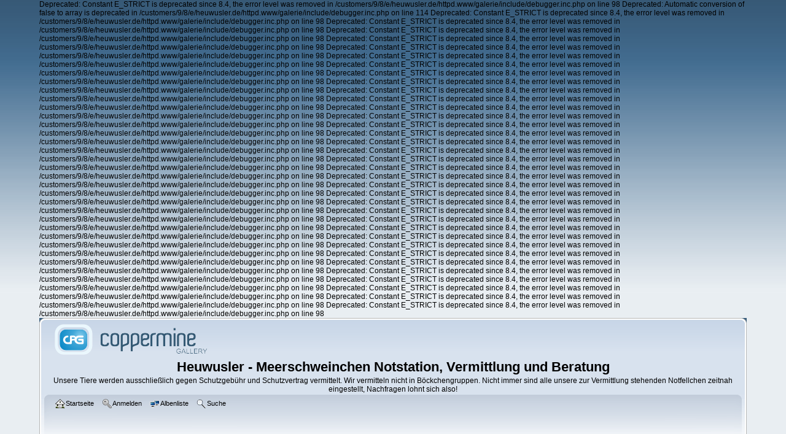

--- FILE ---
content_type: text/html; charset=utf-8
request_url: http://www.heuwusler.de/galerie/thumbnails.php?album=18
body_size: 3045
content:

Deprecated: Constant E_STRICT is deprecated since 8.4, the error level was removed in /customers/9/8/e/heuwusler.de/httpd.www/galerie/include/debugger.inc.php on line 98

Deprecated: Automatic conversion of false to array is deprecated in /customers/9/8/e/heuwusler.de/httpd.www/galerie/include/debugger.inc.php on line 114

Deprecated: Constant E_STRICT is deprecated since 8.4, the error level was removed in /customers/9/8/e/heuwusler.de/httpd.www/galerie/include/debugger.inc.php on line 98

Deprecated: Constant E_STRICT is deprecated since 8.4, the error level was removed in /customers/9/8/e/heuwusler.de/httpd.www/galerie/include/debugger.inc.php on line 98

Deprecated: Constant E_STRICT is deprecated since 8.4, the error level was removed in /customers/9/8/e/heuwusler.de/httpd.www/galerie/include/debugger.inc.php on line 98

Deprecated: Constant E_STRICT is deprecated since 8.4, the error level was removed in /customers/9/8/e/heuwusler.de/httpd.www/galerie/include/debugger.inc.php on line 98

Deprecated: Constant E_STRICT is deprecated since 8.4, the error level was removed in /customers/9/8/e/heuwusler.de/httpd.www/galerie/include/debugger.inc.php on line 98

Deprecated: Constant E_STRICT is deprecated since 8.4, the error level was removed in /customers/9/8/e/heuwusler.de/httpd.www/galerie/include/debugger.inc.php on line 98

Deprecated: Constant E_STRICT is deprecated since 8.4, the error level was removed in /customers/9/8/e/heuwusler.de/httpd.www/galerie/include/debugger.inc.php on line 98

Deprecated: Constant E_STRICT is deprecated since 8.4, the error level was removed in /customers/9/8/e/heuwusler.de/httpd.www/galerie/include/debugger.inc.php on line 98

Deprecated: Constant E_STRICT is deprecated since 8.4, the error level was removed in /customers/9/8/e/heuwusler.de/httpd.www/galerie/include/debugger.inc.php on line 98

Deprecated: Constant E_STRICT is deprecated since 8.4, the error level was removed in /customers/9/8/e/heuwusler.de/httpd.www/galerie/include/debugger.inc.php on line 98

Deprecated: Constant E_STRICT is deprecated since 8.4, the error level was removed in /customers/9/8/e/heuwusler.de/httpd.www/galerie/include/debugger.inc.php on line 98

Deprecated: Constant E_STRICT is deprecated since 8.4, the error level was removed in /customers/9/8/e/heuwusler.de/httpd.www/galerie/include/debugger.inc.php on line 98

Deprecated: Constant E_STRICT is deprecated since 8.4, the error level was removed in /customers/9/8/e/heuwusler.de/httpd.www/galerie/include/debugger.inc.php on line 98

Deprecated: Constant E_STRICT is deprecated since 8.4, the error level was removed in /customers/9/8/e/heuwusler.de/httpd.www/galerie/include/debugger.inc.php on line 98

Deprecated: Constant E_STRICT is deprecated since 8.4, the error level was removed in /customers/9/8/e/heuwusler.de/httpd.www/galerie/include/debugger.inc.php on line 98

Deprecated: Constant E_STRICT is deprecated since 8.4, the error level was removed in /customers/9/8/e/heuwusler.de/httpd.www/galerie/include/debugger.inc.php on line 98

Deprecated: Constant E_STRICT is deprecated since 8.4, the error level was removed in /customers/9/8/e/heuwusler.de/httpd.www/galerie/include/debugger.inc.php on line 98

Deprecated: Constant E_STRICT is deprecated since 8.4, the error level was removed in /customers/9/8/e/heuwusler.de/httpd.www/galerie/include/debugger.inc.php on line 98

Deprecated: Constant E_STRICT is deprecated since 8.4, the error level was removed in /customers/9/8/e/heuwusler.de/httpd.www/galerie/include/debugger.inc.php on line 98

Deprecated: Constant E_STRICT is deprecated since 8.4, the error level was removed in /customers/9/8/e/heuwusler.de/httpd.www/galerie/include/debugger.inc.php on line 98

Deprecated: Constant E_STRICT is deprecated since 8.4, the error level was removed in /customers/9/8/e/heuwusler.de/httpd.www/galerie/include/debugger.inc.php on line 98

Deprecated: Constant E_STRICT is deprecated since 8.4, the error level was removed in /customers/9/8/e/heuwusler.de/httpd.www/galerie/include/debugger.inc.php on line 98

Deprecated: Constant E_STRICT is deprecated since 8.4, the error level was removed in /customers/9/8/e/heuwusler.de/httpd.www/galerie/include/debugger.inc.php on line 98

Deprecated: Constant E_STRICT is deprecated since 8.4, the error level was removed in /customers/9/8/e/heuwusler.de/httpd.www/galerie/include/debugger.inc.php on line 98

Deprecated: Constant E_STRICT is deprecated since 8.4, the error level was removed in /customers/9/8/e/heuwusler.de/httpd.www/galerie/include/debugger.inc.php on line 98

Deprecated: Constant E_STRICT is deprecated since 8.4, the error level was removed in /customers/9/8/e/heuwusler.de/httpd.www/galerie/include/debugger.inc.php on line 98

Deprecated: Constant E_STRICT is deprecated since 8.4, the error level was removed in /customers/9/8/e/heuwusler.de/httpd.www/galerie/include/debugger.inc.php on line 98

Deprecated: Constant E_STRICT is deprecated since 8.4, the error level was removed in /customers/9/8/e/heuwusler.de/httpd.www/galerie/include/debugger.inc.php on line 98

Deprecated: Constant E_STRICT is deprecated since 8.4, the error level was removed in /customers/9/8/e/heuwusler.de/httpd.www/galerie/include/debugger.inc.php on line 98

Deprecated: Constant E_STRICT is deprecated since 8.4, the error level was removed in /customers/9/8/e/heuwusler.de/httpd.www/galerie/include/debugger.inc.php on line 98

Deprecated: Constant E_STRICT is deprecated since 8.4, the error level was removed in /customers/9/8/e/heuwusler.de/httpd.www/galerie/include/debugger.inc.php on line 98

Deprecated: Constant E_STRICT is deprecated since 8.4, the error level was removed in /customers/9/8/e/heuwusler.de/httpd.www/galerie/include/debugger.inc.php on line 98

Deprecated: Constant E_STRICT is deprecated since 8.4, the error level was removed in /customers/9/8/e/heuwusler.de/httpd.www/galerie/include/debugger.inc.php on line 98

Deprecated: Constant E_STRICT is deprecated since 8.4, the error level was removed in /customers/9/8/e/heuwusler.de/httpd.www/galerie/include/debugger.inc.php on line 98

Deprecated: Constant E_STRICT is deprecated since 8.4, the error level was removed in /customers/9/8/e/heuwusler.de/httpd.www/galerie/include/debugger.inc.php on line 98
<!DOCTYPE html PUBLIC "-//W3C//DTD XHTML 1.0 Transitional//EN" "http://www.w3.org/TR/xhtml1/DTD/xhtml1-transitional.dtd">

<html xmlns="http://www.w3.org/1999/xhtml" xml:lang="en" lang="en" dir="ltr">
<head>
<meta http-equiv="Content-Type" content="text/html; charset=utf-8" />
<meta http-equiv="Pragma" content="no-cache" />
<title>Tim - Heuwusler - Meerschweinchen Notstation, Vermittlung und Beratung </title>

<link rel="stylesheet" href="css/coppermine.css" type="text/css" />
<link rel="stylesheet" href="themes/curve/style.css" type="text/css" />
<link rel="shortcut icon" href="favicon.ico" />
<script type="text/javascript">
/* <![CDATA[ */
    var js_vars = {"site_url":"http:\/\/www.heuwusler.de\/galerie","debug":false,"icon_dir":"images\/icons\/","lang_close":"Schlie\u00dfen","icon_close_path":"images\/icons\/close.png","sort_vars":{"aid":18,"page":1,"sort_name":"Dateiname","sort_title":"Titel","sort_date":"Datum","sort_position":"Position","sort_ta":"Aufsteigend nach Titel sortieren","sort_td":"Absteigend nach Titel sortieren","sort_na":"Aufsteigend nach Name sortieren","sort_nd":"Absteigend nach Name sortieren","sort_da":"Aufsteigend nach Datum sortieren","sort_dd":"Absteigend nach Datum sortieren","sort_pa":"Aufsteigend nach Position sortieren","sort_pd":"Absteigend nach Position sortieren"}};
/* ]]> */
</script>
<script type="text/javascript" src="js/jquery-1.12.4.js"></script>
<script type="text/javascript" src="js/jquery-migrate-1.4.1.js"></script>
<script type="text/javascript" src="js/scripts.js"></script>
<script type="text/javascript" src="js/jquery.greybox.js"></script>
<script type="text/javascript" src="js/jquery.elastic.js"></script>
<script type="text/javascript" src="js/thumbnails.js"></script>

</head>
<body>
    
    <div id="cpg_logo_block_outer">
        <div class="cpg_logo_block_inner">
            <div id="cpg_logo_block_logo">
                <a href="index.php">
                    <img src="themes/curve/images/coppermine-logo.png" border="0" width="260" height="60" alt="" />
                </a>
            </div>
            <div id="cpg_logo_block_name">
                <h1>Heuwusler - Meerschweinchen Notstation, Vermittlung und Beratung </h1>
                <h3>Unsere Tiere werden ausschließlich gegen Schutzgebühr und Schutzvertrag vermittelt. Wir vermitteln nicht in Böckchengruppen. Nicht immer sind alle unsere zur Vermittlung stehenden Notfellchen zeitnah eingestellt, Nachfragen lohnt sich also!</h3>
            </div>
            <div class="clearer"></div>
        </div>
    </div>
    <div id="cpg_header_block_outer">
        <div class="cpg_header_block_inner">
            <div id="main_menu">
                    <ul class="dropmenu">
          
                        <!-- BEGIN home -->
                        <li>
                            <a href="http://www.heuwusler.de" title="Gehe zur Startseite" class="firstlevel" ><span class="firstlevel"><img src="images/icons/home.png" border="0" alt="" width="16" height="16" class="icon" />Startseite</span></a>
                            
                        </li>
                        <!-- END home -->
                        
                        
                        
                        <!-- BEGIN login -->
                        <li>
                            <a href="login.php?referer=thumbnails.php%3Falbum%3D18" title="Melde mich an"  class="firstlevel" ><span class="firstlevel"><img src="images/icons/login.png" border="0" alt="" width="16" height="16" class="icon" />Anmelden</span></a>
                        </li>
                        <!-- END login -->
                        
</ul>
                    <ul class="dropmenu">
          
                        
                        <!-- BEGIN album_list -->
                        <li>
                            <a href="index.php?cat=10" title="Gehe zur Albenliste" class="firstlevel" ><span class="firstlevel"><img src="images/icons/alb_mgr.png" border="0" alt="" width="16" height="16" class="icon" />Albenliste</span></a>
                            <ul>
                                <!-- BEGIN lastup -->
                                <li>
                                    <a href="thumbnails.php?album=lastup&amp;cat=-18" title="Zeige neueste Uploads an" rel="nofollow"><span><img src="images/icons/last_uploads.png" border="0" alt="" width="16" height="16" class="icon" />Neueste Uploads</span></a>
                                </li>
                                <!-- END lastup -->
                                <!-- BEGIN lastcom -->
                                <li>
                                    <a href="thumbnails.php?album=lastcom&amp;cat=-18" title="Zeige die neuesten Kommentare an" rel="nofollow"><span><img src="images/icons/comment.png" border="0" alt="" width="16" height="16" class="icon" />Neueste Kommentare</span></a>
                                </li>
                                <!-- END lastcom -->
                                <!-- BEGIN topn -->
                                <li>
                                    <a href="thumbnails.php?album=topn&amp;cat=-18" title="Zeige die am meisten angesehenen Dateien an" rel="nofollow"><span><img src="images/icons/most_viewed.png" border="0" alt="" width="16" height="16" class="icon" />Am meisten angesehen</span></a>
                                </li>
                                <!-- END topn -->
                                <!-- BEGIN toprated -->
                                <li>
                                    <a href="thumbnails.php?album=toprated&amp;cat=-18" title="Zeige die am besten bewerteten Dateien an" rel="nofollow"><span><img src="images/icons/top_rated.png" border="0" alt="" width="16" height="16" class="icon" />Am besten bewertet</span></a>
                                </li>
                                <!-- END toprated -->
                                <!-- BEGIN favpics -->
                                <li>
                                    <a href="thumbnails.php?album=favpics" title="Zeige meine Favoriten an" rel="nofollow"><span><img src="images/icons/favorites.png" border="0" alt="" width="16" height="16" class="icon" />Meine Favoriten</span></a>
                                </li>
                                <!-- END favpics -->
                            </ul>
                        </li>
                        <!-- END album_list -->
                        <!-- BEGIN search -->
                        <li>
                            <a href="search.php" title="Durchsuche die Galerie"  class="firstlevel" ><span class="firstlevel"><img src="images/icons/search.png" border="0" alt="" width="16" height="16" class="icon" />Suche</span></a>
                        </li>
                        <!-- END search -->
</ul>
                    
            </div><!-- Begin IE7 support --><img src="images/spacer.gif" class="menuheight" alt="" /><!-- End IE7 support -->
            <div class="clearer"></div>
            
        </div>
    </div>
    <div id="cpg_main_block_outer">
        <div class="cpg_main_block_inner">
            
<!-- Start standard table -->
<table align="center" width="100%" cellspacing="1" cellpadding="0" class="maintable ">

        <tr>
            <td colspan="3" align="left">
                <div class="cpg_starttable_outer">
                    <div class="cpg_starttable_inner">
                        <table width="100%" cellpadding="0" cellspacing="0" border="0">
                            <tr>
                                <td class="statlink">
                                    <a href="index.php">Galerie</a> > <a href="index.php?cat=7">Vermittelt</a> > <a href="index.php?cat=10">2011</a> > <a href="thumbnails.php?album=18">Tim</a>
                                </td>
                                <td class="statlink">
                                    <img src="images/spacer.gif" width="1" height="25" border="0" alt="" />
                                </td>
                            </tr>
                        </table>
                    </div>
                </div>
            </td>
        </tr>
</table>
<!-- End standard table -->

        <img src="images/spacer.gif" width="1" height="7" border="" alt="" /><br />

<!-- Start standard table -->
<table align="center" width="100%" cellspacing="1" cellpadding="0" class="maintable ">
        <tr>
                <td class="" colspan="4">
                    <div class="cpg_starttable_outer">
                        <div class="cpg_starttable_inner">
                            
        <table width="100%" cellpadding="0" cellspacing="0" border="0">
            <tr>
                <td style="vertical-align:top" class="statlink">
                    <h2>Tim</h2>
                </td>
                <td style="text-align:right;" class="sortorder_cell" id="sortorder_cell">

                    <!-- Use JavaScript to display the sorting options only to humans, but hide them from search engines to avoid double-content indexing (js/thumbnails.js) -->
                </td>
            </tr>
        </table>

                        </div>
                    </div>
                </td>
        </tr>

        <tr>

        <td valign="top" class="thumbnails" width ="25%" align="center">
                <table width="100%" cellpadding="0" cellspacing="0">
                        <tr>
                                <td align="center">
                                        <a href="displayimage.php?album=18&amp;pid=36#top_display_media"><img src="albums/userpics/10005/thumb_Tim2.jpg" class="image thumbnail" width="128" height="96" border="0" alt="Tim2.jpg" title="Dateiname=Tim2.jpg
Dateigröße=71KB
Abmessungen: 800x600
hinzugefügt am: 12. Oktober 2011" /><br /></a>
                                        <span class="thumb_title thumb_title_views">635 x angesehen</span>
                                        
                                </td>
                        </tr>
                </table>
        </td>

        <td valign="top" class="thumbnails" width ="25%" align="center">
                <table width="100%" cellpadding="0" cellspacing="0">
                        <tr>
                                <td align="center">
                                        <a href="displayimage.php?album=18&amp;pid=35#top_display_media"><img src="albums/userpics/10005/thumb_Tim1.jpg" class="image thumbnail" width="128" height="96" border="0" alt="Tim1.jpg" title="Dateiname=Tim1.jpg
Dateigröße=64KB
Abmessungen: 800x600
hinzugefügt am: 12. Oktober 2011" /><br /></a>
                                        <span class="thumb_title thumb_title_views">655 x angesehen</span>
                                        
                                </td>
                        </tr>
                </table>
        </td>

        <td valign="top" class="thumbnails" width ="25%" align="center">
                <table width="100%" cellpadding="0" cellspacing="0">
                        <tr>
                                <td align="center">
                                        <a href="displayimage.php?album=18&amp;pid=34#top_display_media"><img src="albums/userpics/10005/thumb_Tim.jpg" class="image thumbnail" width="128" height="96" border="0" alt="Tim.jpg" title="Dateiname=Tim.jpg
Dateigröße=51KB
Abmessungen: 800x600
hinzugefügt am: 12. Oktober 2011" /><br /></a>
                                        <span class="thumb_title thumb_title_views">660 x angesehen</span>
                                        
                                </td>
                        </tr>
                </table>
        </td>

                <td valign="top" class="thumbnails" align="center">&nbsp;</td>

        </tr>

        <tr>
                <td colspan="4" style="padding: 0px;">
                        <table width="100%" cellspacing="0" cellpadding="0">
                                <tr>
                                       <td width="100%" align="left" valign="middle" class="tableh1" style="white-space: nowrap">3 Dateien auf 1 Seite(n)</td>

                                </tr>
                        </table>
                </td>
        </tr>
</table>
<!-- End standard table -->

        <img src="images/spacer.gif" width="1" height="7" border="" alt="" /><br />

            <br /> <!-- workaround for issue 64492 - do not remove the line break! -->
        </div>
    </div>
    <div id="cpg_footer_block_outer">
        <div class="cpg_footer_block_inner">
            
            
<div class="footer" align="center" style="padding:10px;display:block;visibility:visible; font-family: Verdana,Arial,sans-serif;">Powered by <a href="http://coppermine-gallery.net/" title="Coppermine Photo Gallery" rel="external">Coppermine Photo Gallery</a></div>
        </div>
    </div>
<!--Coppermine Photo Gallery 1.6.16 (stable)-->
</body>
</html>